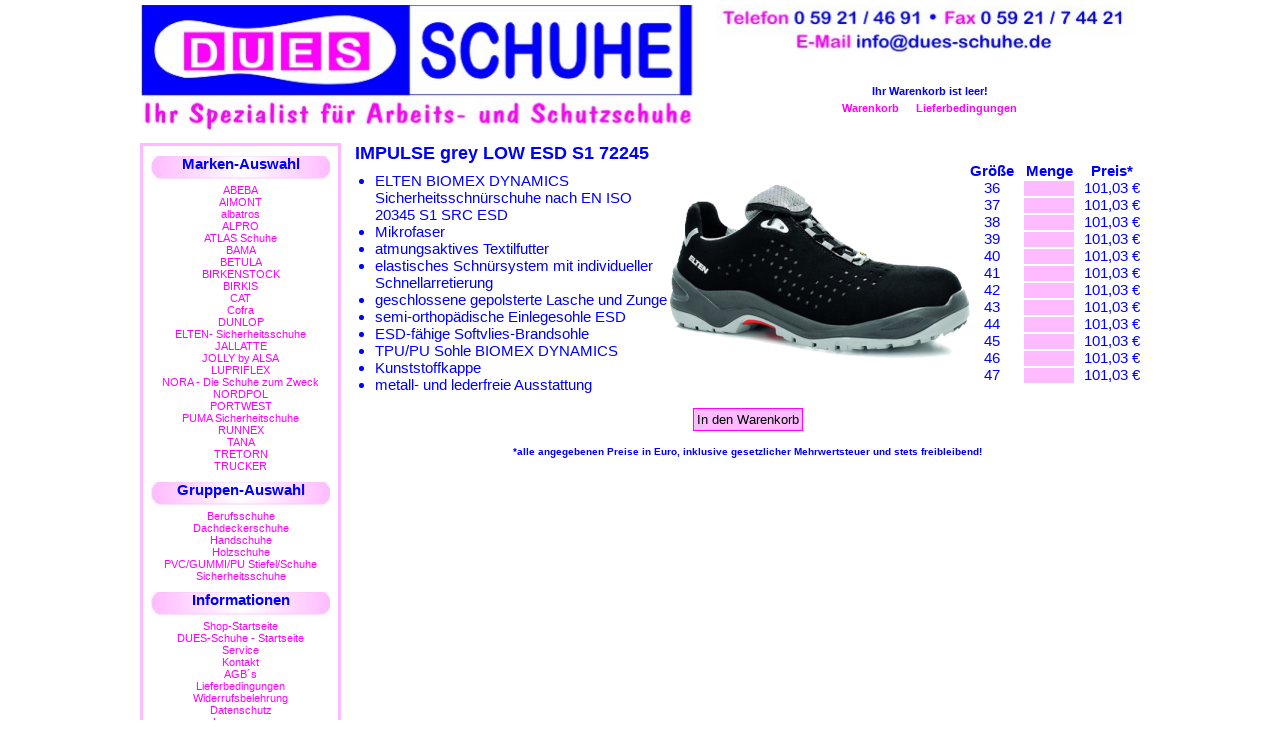

--- FILE ---
content_type: text/html; charset=UTF-8
request_url: https://shop.dues-schuhe.de/artikel.php?Nr=297
body_size: 2097
content:

<!doctype html>
	
<html>
<head>
<meta charset="utf-8">
<meta name="language" content="de">
	
<meta name="description" content="DUES-Schuhe - Artikel - IMPULSE grey LOW ESD S1 72245">
<meta name="keywords" content="IMPULSE grey LOW ESD S1 72245">

<meta name="MSSmartTagsPreventParsing" content="true">
<meta http-equiv="imagetoolbar" content="no">
	
<meta name="geo.region" content="DE-NI">
<meta name="geo.placename" content="Nordhorn">
<meta name="geo.position" content="52.429048;7.072767">
<meta name="ICBM" content="52.429048, 7.072767">

<title>DUES-Schuhe - Artikel - IMPULSE grey LOW ESD S1 72245</title>

<link rel="stylesheet" type="text/css" href="styles/layout.css" media="screen, projection" />
<link rel="stylesheet" type="text/css" href="styles/print.css" media="print" />

</head>
												
<body>

<div id="container">

<div id="header">

<img name="top" src="img/top.jpg" width="999" height="125" border="0" id="top" usemap="#m_top" alt="" /><map name="m_top" id="m_top">
<area shape="rect" coords="735,59,736,60" href="javascript:;" alt="" />
<area shape="rect" coords="712,24,915,49" href="mailto:info@dues-schuhe.de" title="E-Mail an DUES-Schuhe" alt="E-Mail an DUES-Schuhe" />
</map>

<!-- header --></div>

<div id="topnav">

<p>
Ihr Warenkorb ist leer!</p>

<ul>
<li><a href="warenkorb.php">Warenkorb</a></li>
<li><a href="lieferbed.php">Lieferbedingungen</a></li>
</ul>

<!-- topnav --></div>

<div id="main">

<div id="navi">

<h5>Marken-Auswahl</h5>
<ul id="menu">
      <li><a href="gruppe.php?Nr=37">ABEBA</a></li>
        <li><a href="gruppe.php?Nr=56">AIMONT</a></li>
        <li><a href="gruppe.php?Nr=60">albatros</a></li>
        <li><a href="gruppe.php?Nr=31">ALPRO</a></li>
        <li><a href="gruppe.php?Nr=2">ATLAS Schuhe</a></li>
        <li><a href="gruppe.php?Nr=34">BAMA</a></li>
        <li><a href="gruppe.php?Nr=7">BETULA</a></li>
        <li><a href="gruppe.php?Nr=11">BIRKENSTOCK</a></li>
        <li><a href="gruppe.php?Nr=36">BIRKIS</a></li>
        <li><a href="gruppe.php?Nr=26">CAT</a></li>
        <li><a href="gruppe.php?Nr=42">Cofra</a></li>
        <li><a href="gruppe.php?Nr=55">DUNLOP</a></li>
        <li><a href="gruppe.php?Nr=14">ELTEN- Sicherheitsschuhe</a></li>
        <li><a href="gruppe.php?Nr=12">JALLATTE</a></li>
        <li><a href="gruppe.php?Nr=32">JOLLY by ALSA</a></li>
        <li><a href="gruppe.php?Nr=41">LUPRIFLEX</a></li>
        <li><a href="gruppe.php?Nr=15">NORA - Die Schuhe zum Zweck</a></li>
        <li><a href="gruppe.php?Nr=30">NORDPOL</a></li>
        <li><a href="gruppe.php?Nr=65">PORTWEST</a></li>
        <li><a href="gruppe.php?Nr=58">PUMA Sicherheitschuhe</a></li>
        <li><a href="gruppe.php?Nr=24">RUNNEX</a></li>
        <li><a href="gruppe.php?Nr=35">TANA</a></li>
        <li><a href="gruppe.php?Nr=33">TRETORN</a></li>
        <li><a href="gruppe.php?Nr=29">TRUCKER</a></li>
    </ul>

<h5>Gruppen-Auswahl</h5>
<ul id="menu">
      <li><a href="gruppe.php?Nr=5">Berufsschuhe</a></li>
        <li><a href="gruppe.php?Nr=4">Dachdeckerschuhe</a></li>
        <li><a href="gruppe.php?Nr=39">Handschuhe</a></li>
        <li><a href="gruppe.php?Nr=1">Holzschuhe</a></li>
        <li><a href="gruppe.php?Nr=44">PVC/GUMMI/PU Stiefel/Schuhe</a></li>
        <li><a href="gruppe.php?Nr=8">Sicherheitsschuhe</a></li>
    </ul>

<h5>Informationen</h5>
<ul id="menu">
<li><a href="index.php">Shop-Startseite</a></li>
<li><a href="https://www.dues-schuhe.de/index.html">DUES-Schuhe - Startseite</a></li>
<li><a href="service.php">Service</a></li>
<li><a href="kontakt.php">Kontakt</a></li>
<li><a href="agb.php">AGB´s</a></li>
<li><a href="lieferbed.php">Lieferbedingungen<br />Widerrufsbelehrung</a></li>
<li><a href="datenschutz.php">Datenschutz</a></li>
<li><a href="impressum.php">Impressum</a></li>
</ul>

<p>&nbsp;</p>  <!-- Abschluß - Begrenzung nach unten!! -->

<!-- navi --></div>

<div id="inhalt"> 

<div id="artikel">

<form action="artikel.php?Nr=297" method="post" name="artikel">

<table cellpadding="0" cellspacing="0" class="artikel">
<tr>
<td class="arttext">

<h3>IMPULSE grey LOW ESD S1 72245</h3>

<ul>
<li>ELTEN BIOMEX DYNAMICS Sicherheitsschnürschuhe nach EN ISO 20345 S1 SRC ESD</li><li>Mikrofaser</li><li>atmungsaktives Textilfutter</li><li>elastisches Schnürsystem mit individueller Schnellarretierung</li><li>geschlossene gepolsterte Lasche und Zunge</li><li>semi-orthopädische Einlegesohle ESD</li><li>ESD-fähige Softvlies-Brandsohle</li><li>TPU/PU Sohle BIOMEX DYNAMICS</li><li>Kunststoffkappe</li><li>metall- und lederfreie Ausstattung</li></ul>

</td>
<td class="artbild">

<img src="
https://bilder.dues-schuhe.de/elten/72245 IMPULSE grey LOW ESD S1.jpg" alt="Artikel - IMPULSE grey LOW ESD S1 72245" />

</td>
<td class="lager">

<table class="laglist">
<tr>
  <th scope="col" nowrap class="plabst">Größe</th>
  <th scope="col" nowrap class="plabst">Menge</th>
  <th scope="col" nowrap>Preis*</th>
</tr>
<tr class="laglist">
  <td nowrap class="plabst">36</td>
  <td class="plabst">
    <input class="menge" type="text" name="Menge[]" />
	<input type="hidden" name="ABez[]" value="IMPULSE grey LOW ESD S1 72245 ELTEN BIOMEX DYNAMICS Sicherheitsschnürschuhe nach EN ISO 20345 S1 SRC ESD" />
	<input type="hidden" name="LNr[]" value="94078" />
	<input type="hidden" name="GBez[]" value="36" />
	<input type="hidden" name="Preis[]" value="101.03" />
  </td>
  <td nowrap>101,03 €</td>
</tr>
<tr class="laglist">
  <td nowrap class="plabst">37</td>
  <td class="plabst">
    <input class="menge" type="text" name="Menge[]" />
	<input type="hidden" name="ABez[]" value="IMPULSE grey LOW ESD S1 72245 ELTEN BIOMEX DYNAMICS Sicherheitsschnürschuhe nach EN ISO 20345 S1 SRC ESD" />
	<input type="hidden" name="LNr[]" value="94079" />
	<input type="hidden" name="GBez[]" value="37" />
	<input type="hidden" name="Preis[]" value="101.03" />
  </td>
  <td nowrap>101,03 €</td>
</tr>
<tr class="laglist">
  <td nowrap class="plabst">38</td>
  <td class="plabst">
    <input class="menge" type="text" name="Menge[]" />
	<input type="hidden" name="ABez[]" value="IMPULSE grey LOW ESD S1 72245 ELTEN BIOMEX DYNAMICS Sicherheitsschnürschuhe nach EN ISO 20345 S1 SRC ESD" />
	<input type="hidden" name="LNr[]" value="94068" />
	<input type="hidden" name="GBez[]" value="38" />
	<input type="hidden" name="Preis[]" value="101.03" />
  </td>
  <td nowrap>101,03 €</td>
</tr>
<tr class="laglist">
  <td nowrap class="plabst">39</td>
  <td class="plabst">
    <input class="menge" type="text" name="Menge[]" />
	<input type="hidden" name="ABez[]" value="IMPULSE grey LOW ESD S1 72245 ELTEN BIOMEX DYNAMICS Sicherheitsschnürschuhe nach EN ISO 20345 S1 SRC ESD" />
	<input type="hidden" name="LNr[]" value="94069" />
	<input type="hidden" name="GBez[]" value="39" />
	<input type="hidden" name="Preis[]" value="101.03" />
  </td>
  <td nowrap>101,03 €</td>
</tr>
<tr class="laglist">
  <td nowrap class="plabst">40</td>
  <td class="plabst">
    <input class="menge" type="text" name="Menge[]" />
	<input type="hidden" name="ABez[]" value="IMPULSE grey LOW ESD S1 72245 ELTEN BIOMEX DYNAMICS Sicherheitsschnürschuhe nach EN ISO 20345 S1 SRC ESD" />
	<input type="hidden" name="LNr[]" value="94070" />
	<input type="hidden" name="GBez[]" value="40" />
	<input type="hidden" name="Preis[]" value="101.03" />
  </td>
  <td nowrap>101,03 €</td>
</tr>
<tr class="laglist">
  <td nowrap class="plabst">41</td>
  <td class="plabst">
    <input class="menge" type="text" name="Menge[]" />
	<input type="hidden" name="ABez[]" value="IMPULSE grey LOW ESD S1 72245 ELTEN BIOMEX DYNAMICS Sicherheitsschnürschuhe nach EN ISO 20345 S1 SRC ESD" />
	<input type="hidden" name="LNr[]" value="94071" />
	<input type="hidden" name="GBez[]" value="41" />
	<input type="hidden" name="Preis[]" value="101.03" />
  </td>
  <td nowrap>101,03 €</td>
</tr>
<tr class="laglist">
  <td nowrap class="plabst">42</td>
  <td class="plabst">
    <input class="menge" type="text" name="Menge[]" />
	<input type="hidden" name="ABez[]" value="IMPULSE grey LOW ESD S1 72245 ELTEN BIOMEX DYNAMICS Sicherheitsschnürschuhe nach EN ISO 20345 S1 SRC ESD" />
	<input type="hidden" name="LNr[]" value="94072" />
	<input type="hidden" name="GBez[]" value="42" />
	<input type="hidden" name="Preis[]" value="101.03" />
  </td>
  <td nowrap>101,03 €</td>
</tr>
<tr class="laglist">
  <td nowrap class="plabst">43</td>
  <td class="plabst">
    <input class="menge" type="text" name="Menge[]" />
	<input type="hidden" name="ABez[]" value="IMPULSE grey LOW ESD S1 72245 ELTEN BIOMEX DYNAMICS Sicherheitsschnürschuhe nach EN ISO 20345 S1 SRC ESD" />
	<input type="hidden" name="LNr[]" value="94073" />
	<input type="hidden" name="GBez[]" value="43" />
	<input type="hidden" name="Preis[]" value="101.03" />
  </td>
  <td nowrap>101,03 €</td>
</tr>
<tr class="laglist">
  <td nowrap class="plabst">44</td>
  <td class="plabst">
    <input class="menge" type="text" name="Menge[]" />
	<input type="hidden" name="ABez[]" value="IMPULSE grey LOW ESD S1 72245 ELTEN BIOMEX DYNAMICS Sicherheitsschnürschuhe nach EN ISO 20345 S1 SRC ESD" />
	<input type="hidden" name="LNr[]" value="94074" />
	<input type="hidden" name="GBez[]" value="44" />
	<input type="hidden" name="Preis[]" value="101.03" />
  </td>
  <td nowrap>101,03 €</td>
</tr>
<tr class="laglist">
  <td nowrap class="plabst">45</td>
  <td class="plabst">
    <input class="menge" type="text" name="Menge[]" />
	<input type="hidden" name="ABez[]" value="IMPULSE grey LOW ESD S1 72245 ELTEN BIOMEX DYNAMICS Sicherheitsschnürschuhe nach EN ISO 20345 S1 SRC ESD" />
	<input type="hidden" name="LNr[]" value="94075" />
	<input type="hidden" name="GBez[]" value="45" />
	<input type="hidden" name="Preis[]" value="101.03" />
  </td>
  <td nowrap>101,03 €</td>
</tr>
<tr class="laglist">
  <td nowrap class="plabst">46</td>
  <td class="plabst">
    <input class="menge" type="text" name="Menge[]" />
	<input type="hidden" name="ABez[]" value="IMPULSE grey LOW ESD S1 72245 ELTEN BIOMEX DYNAMICS Sicherheitsschnürschuhe nach EN ISO 20345 S1 SRC ESD" />
	<input type="hidden" name="LNr[]" value="94076" />
	<input type="hidden" name="GBez[]" value="46" />
	<input type="hidden" name="Preis[]" value="101.03" />
  </td>
  <td nowrap>101,03 €</td>
</tr>
<tr class="laglist">
  <td nowrap class="plabst">47</td>
  <td class="plabst">
    <input class="menge" type="text" name="Menge[]" />
	<input type="hidden" name="ABez[]" value="IMPULSE grey LOW ESD S1 72245 ELTEN BIOMEX DYNAMICS Sicherheitsschnürschuhe nach EN ISO 20345 S1 SRC ESD" />
	<input type="hidden" name="LNr[]" value="94077" />
	<input type="hidden" name="GBez[]" value="47" />
	<input type="hidden" name="Preis[]" value="101.03" />
  </td>
  <td nowrap>101,03 €</td>
</tr>
</table>

</td>
</tr>
</table>

<input type="hidden" name="check" value="true" />

<input type="submit" name="Submit" value="In den Warenkorb" class="btn"/>

</form>

<p class="err">
</p>

<h6>*alle angegebenen Preise in Euro, inklusive gesetzlicher Mehrwertsteuer und stets freibleibend!</h6>

<!-- artikel --></div>

<!-- inhalt --></div>

<!-- main --></div>

<div id="footer">

<img name="bottom" src="img/bottom.jpg" width="1000" height="34" border="0" id="bottom" usemap="#m_bottom" alt="" />
<map name="m_bottom" id="m_bottom">
<area shape="rect" coords="41,15,173,31" href="https://www.dues-schuhe.de" title="www.dues-schuhe.de" alt="www.dues-schuhe.de" />
<area shape="rect" coords="824,14,961,32" href="mailto:info@dues-schuhe.de" title="E-Mail an DUES-Schuhe" alt="E-Mail an DUES-Schuhe" />
</map>

<!-- footer --></div>

<!-- container --></div>

</body>
</html>
